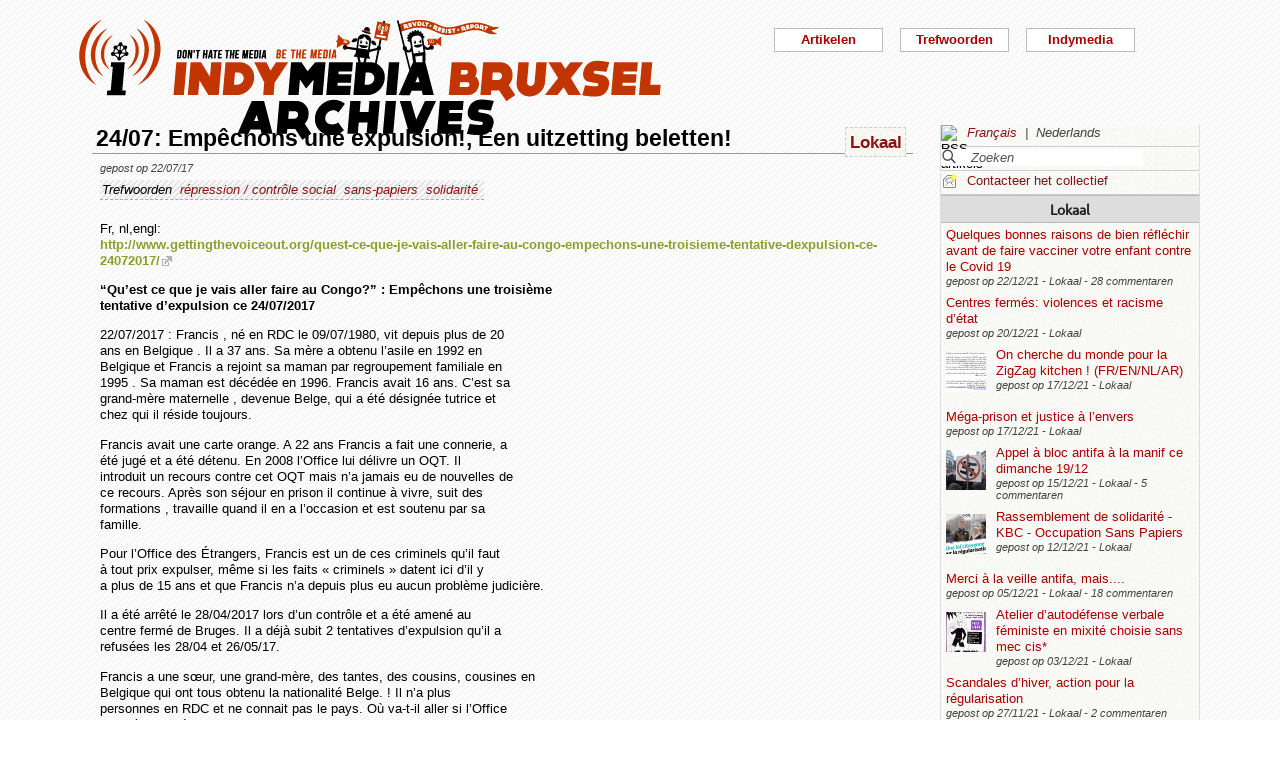

--- FILE ---
content_type: text/html; charset=utf-8
request_url: https://bxl.indymedia.org/24-07-Empechons-une-expulsion-Een-uitzetting-beletten?debut2=50&lang=nl
body_size: 13557
content:


	
	
	 
		<!DOCTYPE html>
<html lang="nl" dir="ltr">
<head>
	<title>bxl.indymedia.org - 24/07: Emp&#234;chons une expulsion!, Een uitzetting beletten!</title>
	
	<meta name="description" content="Fr, nl,engl: http://www.gettingthevoiceout.org/quest-ce-que-je-vais-aller-faire-au-congo-empechons-une-troisieme-tentative-dexpulsion-ce-24072017/ “Qu&#039;est ce que je vais aller faire au Congo?”&nbsp;(...)"/>
	<meta name="keywords" content="répression / contrôle social,sans-papiers,solidarité" />
	<link rel="canonical" href="https://bxl.indymedia.org/24-07-Empechons-une-expulsion-Een-uitzetting-beletten?debut2=50&amp;lang=nl" />

	<link rel="amphtml" href="https://mob.bxl.indymedia.org/24-07-Empechons-une-expulsion-Een-uitzetting-beletten?debut2=50&amp;lang=nl" />

<script type="application/ld+json">
{"@context":"https://schema.org",
"@type":"NewsMediaOrganization",
"name":"Indymedia Bruxsel","url":"https://bxl.indymedia.org",
"logo":"plugins/auto/indymedia/vbxl/css/img/indy_512.png"}</script>  

<script type="application/ld+json">
{
  "@context": "http://schema.org",
  "@type": "WebSite",
  "url": "https://bxl.indymedia.org/",
  "potentialAction": {
    "@type": "SearchAction",
    "target": "https://bxl.indymedia.org/?page=recherche&recherche={search_term_string}",
    "query-input": "required name=search_term_string"
  }
}
</script>	

 
    <meta name="robots" content="index, follow, noarchive">
    <meta name="robots" content="max-video-preview:3">
    <meta name="robots" content="max-image-preview:standard">
    <meta name="robots" content="max-snippet:-1">

        <meta http-equiv="Content-Type" content="text/html; charset=utf-8" />
	<meta name="generator" content="SPIP 3.2.5" />
    <link rel="shortcut icon" href="plugins/auto/indymedia/vbxl/css/img/favicon.ico" />
<link rel="manifest" href="spip.php?page=manifest.json" />
	
	<link rel="alternate" type="application/rss+xml" title="Nieuws overnemen van de hele site" href="spip.php?page=backend" />
	<link rel="alternate" type="application/rss+xml" title="Nieuws overnemen van de hele site" href="spip.php?page=backend&amp;integral=oui" />
	<link rel="alternate" type="application/rss+xml" title="syndiquer agenda" href="spip.php?page=backend-agenda" />
	<!--<link rel="alternate" type="application/rss+xml" title="syndiquer agenda" href="spip.php?page=backend-agenda&amp;integral=oui" /><link rel='stylesheet' href='fullcalendar/fullcalendar.css' />-->
	
	
	
	<link rel="alternate" type="application/rss+xml" title="syndiquer_cette_rubrique" href="spip.php?page=backend&amp;id_rubrique=2" />
	<link rel="alternate" type="application/rss+xml" title="syndiquer cette rubrique long" href="spip.php?page=backend&amp;integral=oui&amp;id_rubrique=2" />
	

	
	
<script type="text/javascript">/* <![CDATA[ */
var box_settings = {tt_img:true,sel_g:"#documents_portfolio a[type='image/jpeg'],#documents_portfolio a[type='image/png'],#documents_portfolio a[type='image/gif']",sel_c:".mediabox",trans:"elastic",speed:"200",ssSpeed:"2500",maxW:"90%",maxH:"90%",minW:"400px",minH:"",opa:"0.9",str_ssStart:"Diavoorstelling",str_ssStop:"Stoppen",str_cur:"{current}/{total}",str_prev:"Vorige",str_next:"Volgende",str_close:"Sluiten",splash_url:""};
var box_settings_splash_width = "600px";
var box_settings_splash_height = "90%";
var box_settings_iframe = true;
/* ]]> */</script>
<!-- insert_head_css --><link rel='stylesheet' href='local/cache-css/35aa5c68fcaa7d07b02e1a2407c1855a.css?1767439504' type='text/css' />


<script type='text/javascript' src='local/cache-js/f97d7be406495b2c29c98b32c4654fe8.js?1760082289'></script>














<!-- insert_head -->
	
	



<!-- CS vide -->


<!-- Debut CS -->
<script type="text/javascript"><!--
var cs_prive=window.location.pathname.match(/\/ecrire\/$/)!=null;
jQuery.fn.cs_todo=function(){return this.not('.cs_done').addClass('cs_done');};
if(window.jQuery) {
var cs_sel_jQuery='';
var cs_CookiePlugin="prive/javascript/jquery.cookie.js";
}
// --></script>

<!-- Fin CS -->

<script>htactif=0;document.createElement('picture'); var image_responsive_retina_hq = 0;</script><script>image_responsive_retina_hq = 1;</script>




		



	

	 
		
		
		

	

	

	

	

	 
		
	
	
	
	
<!-- Plugin Métas + -->
<!-- Dublin Core -->
<link rel="schema.DC" href="https://purl.org/dc/elements/1.1/" />
<link rel="schema.DCTERMS" href="https://purl.org/dc/terms/" />
<meta name="DC.Format" content="text/html" />
<meta name="DC.Type" content="Text" />
<meta name="DC.Language" content="fr" />
<meta name="DC.Title" lang="fr" content="24/07: Emp&#234;chons une expulsion!, Een uitzetting beletten! &#8211; bxl.indymedia.org" />
<meta name="DC.Description.Abstract" lang="fr" content="Fr, nl,engl: http://www.gettingthevoiceout.org/quest-ce-que-je-vais-aller-faire-au-congo-empechons-une-troisieme-tentative-dexpulsion-ce-24072017/ &#8220;Qu&#039;est ce que je vais aller faire au Congo?&#8221; :&#8230;" />
<meta name="DC.Date"  content="2026-01-04" />
<meta name="DC.Date.Modified"  content="2017-07-22" />
<meta name="DC.Identifier"  content="https://bxl.indymedia.org/24-07-Empechons-une-expulsion-Een-uitzetting-beletten" />
<meta name="DC.Publisher" content="bxl.indymedia.org" />
<meta name="DC.Source"  content="https://bxl.indymedia.org" />

<meta name="DC.Creator" content="bxl.indymedia.org" />


<meta name="DC.Subject" content="r&#233;pression / contr&#244;le social" />

<meta name="DC.Subject" content="sans-papiers" />

<meta name="DC.Subject" content="solidarit&#233;" />




<!-- Open Graph -->
 
<meta property="og:rich_attachment" content="true" />

<meta property="og:site_name" content="bxl.indymedia.org" />
<meta property="og:type" content="article" />
<meta property="og:title" content="24/07: Emp&#234;chons une expulsion!, Een uitzetting beletten! &#8211; bxl.indymedia.org" />
<meta property="og:locale" content="fr_FR" />
<meta property="og:url" content="https://bxl.indymedia.org/24-07-Empechons-une-expulsion-Een-uitzetting-beletten" />
<meta property="og:description" content="Fr, nl,engl: http://www.gettingthevoiceout.org/quest-ce-que-je-vais-aller-faire-au-congo-empechons-une-troisieme-tentative-dexpulsion-ce-24072017/ &#8220;Qu&#039;est ce que je vais aller faire au Congo?&#8221; :&#8230;" />

 

<meta property="og:image" content="https://bxl.indymedia.org/local/cache-vignettes/L361xH190/8da414076caab53b6856eba46de1c2-f2c48.png" />
<meta property="og:image:width" content="361" />
<meta property="og:image:height" content="189" />
<meta property="og:image:type" content="image/png" />



<meta property="article:published_time" content="2026-01-04" />
<meta property="article:modified_time" content="2017-07-22" />

<meta property="article:author" content="bxl.indymedia.org" />


<meta property="article:tag" content="r&#233;pression / contr&#244;le social" />

<meta property="article:tag" content="sans-papiers" />

<meta property="article:tag" content="solidarit&#233;" />







<!-- Twitter Card -->
<meta name="twitter:card" content="summary_large_image" />
<meta name="twitter:title" content="24/07: Emp&#234;chons une expulsion!, Een uitzetting beletten! &#8211; bxl.indymedia.org" />
<meta name="twitter:description" content="Fr, nl,engl: http://www.gettingthevoiceout.org/quest-ce-que-je-vais-aller-faire-au-congo-empechons-une-troisieme-tentative-dexpulsion-ce-24072017/ &#8220;Qu&#039;est ce que je vais aller faire au Congo?&#8221; :&#8230;" />
<meta name="twitter:dnt" content="on" />
<meta name="twitter:url" content="https://bxl.indymedia.org/24-07-Empechons-une-expulsion-Een-uitzetting-beletten" />

<meta name="twitter:image" content="https://bxl.indymedia.org/local/cache-vignettes/L361xH181/38396bce2e8c81353e9941764220b7-541e5.png?1694086369" />
</head><body>
<script type="text/javascript">
	/*$(function(){$('body').addClass('jsEnabled');});*/
</script>

<div id="page">

	 
	<div id="haut">
		<div id="bandeau">
<header role="banner">
	<a href="https://bxl.indymedia.org/spip.php?page=sommaire">
		<img class="spip_logo spip_logos" alt="" src="IMG/siteon0.png?1658385222" width="590" height="124" />
	</a>
</header>
</div><div class="col-xs-10 col-sm-8 col-md-6 col-lg-6 vcenter">
<div class="menuder-container">
<ul id="nav" class="menuder">
	<li class="menuderli">
	<ul>
	<li>
		<span class="sousTitre">Indymedia</span>
		<ul class="shaddy">
			<li><a  href="spip.php?page=sommaire&amp;cimobile=mobile">version mobile</a></li>
		<li><a href="spip.php?page=collectif">Contacteer het collectief</a></li>
		
		
			<li><a href="Regles-editoriales">Règles éditoriales</a></li>
		
			<li><a href="Presentation-du-collectif">Présentation du collectif</a></li>
		
			<li><a href="Informations-de-securite">Informations de sécurité</a></li>
		
			<li><a href="Photos-Videos-Audios">Photos/Vidéos/Audios</a></li>
		
			<li><a href="Flux-RSS-disponibles">Flux RSS disponibles</a></li>
		
			<li><a href="liste-imc-accessibles">liste imc accessibles</a></li>
		
			<li><a href="Indy-version-mobile">Indy version mobile</a></li>
		
		
		<li><a href="https://www.indymedia.org">Indymedia globaal</a></li>

		<li><a href="spip.php?page=login-public&amp;url=Agone-Voyage-au-pays-de-l-edition-deconcertante-23654%3Flang%3Dnl">Inloggen</a></li></ul>
	</li>
		 
	<li>	
		<span class="sousTitre">Trefwoorden</span>
		
		 
		<ul class="shaddy">	 
		
			<li class="mamy">
				<a>THEMATIQUE</a>
				<ul class="shaddy">				
				
					
					
					<li><a href="+-agriculture-+">agriculture</a></li>	
					
				
					
					
					<li><a href="+-alternatives-+">alternatives</a></li>	
					
				
					
					
					<li><a href="+-antifa-+">antifa</a></li>	
					
				
					
					
					<li><a href="+-antimilitarisme-+">antimilitarisme</a></li>	
					
				
					
					
					<li><a href="+-antiracisme-+">antiracisme</a></li>	
					
				
					
					
					<li><a href="+-art-+">art</a></li>	
					
				
					
					
					<li><a href="+-economie-+">économie</a></li>	
					
				
					
					
					<li><a href="+-feminisme-+">féminisme</a></li>	
					
				
					
					
					<li><a href="+-genre-sexualite-+">genre / sexualité</a></li>	
					
				
					
					
					<li><a href="+-histoire-archive-+">histoire / archive</a></li>	
					
				
					
					
					<li><a href="+-LGBTQI-+">LGBTQI+</a></li>	
					
				
					
					
					<li><a href="+-liberation-animale-+">libération animale</a></li>	
					
				
					
					
					<li><a href="+-logement-squats-urbanisme-+">logement / squats / urbanisme</a></li>	
					
				
					
					
					<li><a href="+-luttes-decoloniales-+">luttes décoloniales</a></li>	
					
				
					
					
					<li><a href="+-luttes-environnementales-+">luttes environnementales</a></li>	
					
				
					
					
					<li><a href="+-luttes-numeriques-internet-+">luttes numériques / internet</a></li>	
					
				
					
					
					<li><a href="+-luttes-sociales-+">luttes sociales</a></li>	
					
				
					
					
					<li><a href="+-medias-+">médias</a></li>	
					
				
					
					
					<li><a href="+-nucleaire-+">nucléaire</a></li>	
					
				
					
					
					<li><a href="+-Peuples-natifs-+">Peuples natifs</a></li>	
					
				
					
					
					<li><a href="+-repression-controle-social-+">répression / contrôle social</a></li>	
					
				
					
					
					<li><a href="+-sans-papiers-+">sans-papiers</a></li>	
					
				
					
					
					<li><a href="+-sante-medecine-+">santé / médecine</a></li>	
					
				
					
					
					<li><a href="+-solidarite-+">solidarité</a></li>	
					
				
					
					
					<li><a href="+-veiligheids-terrorisme-+">veiligheids / terrorisme</a></li>	
					
				
				
				</ul>
			</li>
		
			<li class="mamy">
				<a>GEOGRAPHIQUE</a>
				<ul class="shaddy">				
				
					
					
					<li><a href="+-Calais-+">Calais</a></li>	
					
				
					
					
					<li><a href="+-Grece-+">Grèce</a></li>	
					
				
					
					
					<li><a href="+-Liege-+">Liège</a></li>	
					
				
					
					
					<li><a href="+-Mexique-+">Mexique</a></li>	
					
				
					
					
					<li><a href="+-Namur-+">Namur</a></li>	
					
				
				
				</ul>
			</li>
		
			<li class="mamy">
				<a>EN PRATIQUE</a>
				<ul class="shaddy">				
				
					
					
					<li><a href="+-action-+">actie</a></li>	
					
				
					
					
					<li><a href="+-projection-debat-concert-+">projection / débat / concert</a></li>	
					
				
					
					
					<li><a href="+-reflexion-analyse-+">réflexion / analyse</a></li>	
					
				
				
				</ul>
			</li>
		
			<li class="mamy">
				<a>MOUVEMENT</a>
				<ul class="shaddy">				
				
					
					
					<li><a href="+-COP-21-+">COP 21</a></li>	
					
				
					
					
					<li><a href="+-D19-20-+">D19-20</a></li>	
					
				
					
					
					<li><a href="+-Indigne-Occupy-+">Indigné / Occupy</a></li>	
					
				
					
					
					<li><a href="+-No-Border-+">No Border</a></li>	
					
				
					
					
					<li><a href="+-ZAD-du-Keelbeek-+">ZAD du Keelbeek</a></li>	
					
				
				
				</ul>
			</li>
		
		</ul>
		
	</li>
		 
	<li>
		<span class="sousTitre">Artikelen</span>
		<ul class="shaddy">
		
		<li><a href="spip.php?page=recherche">Zoeken</a></li>
		<li><span class="sousTitre">Categoriën</span></li>
		<li><a href="spip.php?page=agenda">Agenda</a></li>
		
			<li><a href="-Local-">Lokaal</a></li>
		
			<li><a href="-International-">International</a></li>
		
			<li><a href="-Analyses-">Analysis</a></li>
		
		
		<li><a href="spip.php?page=liste-editos">Hoofdartikel</a></li>
		
		 
				<li><span class="sousTitre">Autres</span></li>
		
		 
			<li><a href="spip.php?page=attente">In de wachtrij</a></li>
		
		 
			<li><a href="spip.php?page=debat">In discussie</a></li>
		
		 
			<li><a href="spip.php?page=refus">Geweigerd</a></li>
		
		</ul>	 
	</li>
	</ul> 
	</li>
</ul>
</div>
</div></div>
			
	
	<div id="milieu"><div id="colonneDroite">


	<a name="haut"></a>
	<div class="liens">
	<img src="prive/images/langues-24.gif" alt="RSS artikels" width="16" height="16" class="format_png" />
	<div class="formulaire_menu_lang" id="formulaire_menu_lang">
	<form method="post" action="https://bxl.indymedia.org/spip.php?action=converser&amp;redirect=24-07-Empechons-une-expulsion-Een-uitzetting-beletten%3Fdebut2%3D50" id="form_lang">
	<div>
	<input name="action" value="converser" type="hidden"
/><input name="redirect" value="24-07-Empechons-une-expulsion-Een-uitzetting-beletten?debut2=50" type="hidden"
/>
		
			<div class="lang  ytalic">
		
			 
				<a name="var_lang"  onclick="$('#form_lang').submit()"  href="https://bxl.indymedia.org/spip.php?action=converser&amp;redirect=24-07-Empechons-une-expulsion-Een-uitzetting-beletten%3Fdebut2%3D50&amp;var_lang=fr" >Fran&#231;ais</a>
			
			
			 &nbsp;|&nbsp;
		
			
			 
				Nederlands
			
			
		
			</div>
		
	</div>
	</form>
</div>
</div>



<div class="liens">
	<div class="formulaire_spip formulaire_recherche" id="formulaire_recherche">
<form action="spip.php?page=recherche" method="get">
	<div class="recherche_spim">
	<input name="page" value="recherche" type="hidden"
/>
	<input type="hidden" name="lang" value="nl" />
	<input type="text" class="forml" name="recherche" id="recherche" value="Zoeken" onfocus="this.value='';" />
	</div>
</form>
</div>
</div>





<div class="liens">
	<img src="plugins/auto/indymedia/vbxl/images/newsletter_mini.png" alt="Contacteer het collectief"/>
	<a href="spip.php?page=collectif">Contacteer het collectief</a>
</div>	<div class='ajaxbloc' data-ajax-env='d4uY52w4YDZYJGrYa/7bGv9IsfRMEfHkZCZoQldJR1o8NoDAeFOcXu990S7gSqyPDg4WjguvzZZBJrSqAYRZQ87VsAEOcKpZEgdS8ZdIoR8cETMKg904ykTGJz/uvB0=' data-origin="24-07-Empechons-une-expulsion-Een-uitzetting-beletten?debut2=50&amp;lang=nl">
	
	
	<div class='ajaxbloc' data-ajax-env='782Y5yo4fPYWvcfgpCmE1KF3cbcmZ8m/gSJkUWTSymJ7Oi1+tmkp63ueVUv7vmR/oRGYnPM2ORTV83t1gF4Z/nurF5LytW/ZaPqOI91FHtiZ/5BmkCwJc4GStiYtiwwC6WtYi+feZelWriE+qv71BhDk/Hu2MQzTixyMkMwktYRJz7OeSvxjigFtxPo/CcjQx3E3UO3r0o2/dx8=' data-origin="24-07-Empechons-une-expulsion-Een-uitzetting-beletten?debut2=50&amp;lang=nl">
	<div class="info">
		<a name='pagination2' id='pagination2'></a>		
		<a name="Lokaal"></a>
		<div class="titreRubrique">
		<a href="spip.php?page=liste&amp;id_rubrique=2">
			Lokaal
		</a>
		</div>
		
			<article>
				
		<div class="caseArticle">
		<header>		
			<!--<span class="titreArticle">--><h4><a href="Quelques-bonnes-raisons-de-bien-reflechir-avant-de-faire-vacciner-votre-enfant-contre-le-Covid-19"  title="Le principe de vaccination non obligatoire des enfants entre 5 et 11 ans vient d&#039;être adopté en Belgique, et les doses « pédiatriques » sont maintenant disponibles pour administration sur base volontaire, notamment à Bruxelles. Nous listons ici&nbsp;(...)">
				 
				
				Quelques bonnes raisons de bien réfléchir avant de faire vacciner votre enfant contre le Covid 19</a></h4><!--</span>-->
		</header>
		<footer>			
			<span class="dateArticle">
				gepost op  <time  datetime="2021-12-22T14:16:05Z">22/12/21</time>&nbsp;-&nbsp;Lokaal&nbsp;-&nbsp;28 commentaren</span>
		</footer>
		</div>
		</article>		
			<article>
				
		<div class="caseArticle">
		<header>		
			<!--<span class="titreArticle">--><h4><a href="Centres-fermes-violences-et-racisme-d-etat"  title="Dimanche 19/12, une quinzaine de militant.es étaient présent.es devant les centres fermés 127 bis et Caricole. Plusieurs échanges ont eu lieu avec les détenu.es. Les militant.es présent.es sur place insistent sur l&#039;importance des soutiens en face&nbsp;(...)">
				 
				
				Centres fermés: violences et racisme d’état</a></h4><!--</span>-->
		</header>
		<footer>			
			<span class="dateArticle">
				gepost op  <time  datetime="2021-12-20T13:20:57Z">20/12/21</time>&nbsp;-&nbsp;Lokaal</span>
		</footer>
		</div>
		</article>		
			<article>
				
		<div class="caseArticle">
		<header>		
			<!--<span class="titreArticle">--><h4><a href="On-cherche-du-monde-pour-la-ZigZag-kitchen-FR-EN-NL-AR-30295"  title="R - EN – NL - ARABIC //FR// Bonjour à tou.te.s, Nous sommes Zig Zag, une cuisine mobile qui sert une centaine de repas deux fois par semaine au Parc Maximilien. Nous soutenons les principes d&#039;autonomie et d&#039;horizontalité dans notre&nbsp;(...)">
				 
				<span class="vignette-fil"><img src='local/cache-gd2/b1/94384915e8fb6c534584cb8730d100.png?1694103728' width='40' height='40' alt='' /></span>
				On cherche du monde pour la ZigZag kitchen ! (FR/EN/NL/AR)</a></h4><!--</span>-->
		</header>
		<footer>			
			<span class="dateArticle">
				gepost op  <time  datetime="2021-12-17T19:27:45Z">17/12/21</time>&nbsp;-&nbsp;Lokaal</span>
		</footer>
		</div>
		</article>		
			<article>
				
		<div class="caseArticle">
		<header>		
			<!--<span class="titreArticle">--><h4><a href="Mega-prison-et-justice-a-l-envers"  title="Méga-prison et justice à l&#039;envers Par Luk Vervaet, Co-signé par Laurent Moulin, Ana Navarro, Jean-Baptiste Godinot, Elisabeth Grimmer, Rnesto Moreno, Stéphanie Guilmain, Camille Seilles C&#039;est une affaire qui dure depuis six ans. Le 20 mai&nbsp;(...)">
				 
				
				Méga-prison et justice à l’envers</a></h4><!--</span>-->
		</header>
		<footer>			
			<span class="dateArticle">
				gepost op  <time  datetime="2021-12-17T18:55:36Z">17/12/21</time>&nbsp;-&nbsp;Lokaal</span>
		</footer>
		</div>
		</article>		
			<article>
				
		<div class="caseArticle">
		<header>		
			<!--<span class="titreArticle">--><h4><a href="Appel-a-bloc-antifa-a-la-manif-ce-dimanche-19-12"  title="Hello, Certain.e.s boycottent les manifs contre le CST parce qu&#039;il y a des fachos. Avec d&#039;autres, au contraire on pense qu&#039;il faut investir ces manifs massivement, et afficher de façon qui ne laisse aucun doute notre antifascisme.&nbsp;(...)">
				 
				<span class="vignette-fil"><img src='local/cache-gd2/d7/2c9d7164d6ce9a3dae1e44b014dc05.jpg?1694140927' width='40' height='40' alt='' /></span>
				Appel à bloc antifa à la manif ce dimanche 19/12</a></h4><!--</span>-->
		</header>
		<footer>			
			<span class="dateArticle">
				gepost op  <time  datetime="2021-12-15T16:05:35Z">15/12/21</time>&nbsp;-&nbsp;Lokaal&nbsp;-&nbsp;5 commentaren</span>
		</footer>
		</div>
		</article>		
			<article>
				
		<div class="caseArticle">
		<header>		
			<!--<span class="titreArticle">--><h4><a href="Rassemblement-de-solidarite-KBC-Occupation-Sans-Papiers"  title="SOS - Soutien aux occupant.e.s du &#034;Collectif Zone Neutre&#034; EXPULSION IMMINENTE de l&#039;Occupation de la KBCNous appelons ceux.celles qui peuvent à venir en masse pour soutenir nos camarades sans-papiers. Ce midi - Lundi 13 à 14h à&nbsp;(...)">
				 
				<span class="vignette-fil"><img src='local/cache-gd2/aa/467ef76dc3ebe4e72a4ac353305237.png?1694141084' width='40' height='40' alt='' /></span>
				Rassemblement de solidarité - KBC - Occupation Sans Papiers</a></h4><!--</span>-->
		</header>
		<footer>			
			<span class="dateArticle">
				gepost op  <time  datetime="2021-12-12T22:34:03Z">12/12/21</time>&nbsp;-&nbsp;Lokaal</span>
		</footer>
		</div>
		</article>		
			<article>
				
		<div class="caseArticle">
		<header>		
			<!--<span class="titreArticle">--><h4><a href="Merci-a-la-veille-antifa-mais"  title="Je suis dans le train, en route vers la (deuxième) manifestation contre le Covid Safe Tiket (CST) quand je lis sur indymedia l&#039;article « Extrêmes droites impliquées dans les mobilisations « Covid » en Belgique » posté le 04/12/21 par Front&nbsp;(...)">
				 
				
				Merci à la veille antifa, mais....</a></h4><!--</span>-->
		</header>
		<footer>			
			<span class="dateArticle">
				gepost op  <time  datetime="2021-12-05T21:02:48Z">05/12/21</time>&nbsp;-&nbsp;Lokaal&nbsp;-&nbsp;18 commentaren</span>
		</footer>
		</div>
		</article>		
			<article>
				
		<div class="caseArticle">
		<header>		
			<!--<span class="titreArticle">--><h4><a href="Atelier-d-autodefense-verbale-feministe-en-mixite-choisie-sans-mec-cis-30214"  title="Atelier d&#039;autodéfense verbale féministe en mixité choisie sans mec cis* L&#039;autodéfense féministe permet de prévenir et de riposter face aux violences quelles qu&#039;elles soient. Elle permet de développer des ressources qui nous sont propres, de&nbsp;(...)">
				 
				<span class="vignette-fil"><img src='local/cache-gd2/f7/ceb1f95e89389a13136e696fee4d14.jpg?1694103728' width='40' height='40' alt='' /></span>
				Atelier d’autodéfense verbale féministe en mixité choisie sans mec cis*</a></h4><!--</span>-->
		</header>
		<footer>			
			<span class="dateArticle">
				gepost op  <time  datetime="2021-12-03T11:05:43Z">03/12/21</time>&nbsp;-&nbsp;Lokaal</span>
		</footer>
		</div>
		</article>		
			<article>
				
		<div class="caseArticle">
		<header>		
			<!--<span class="titreArticle">--><h4><a href="Scandales-d-hiver-action-pour-la-regularisation"  title="ACTION POUR LA RÉGULARISATION - « On va vous raconter puisque personne n&#039;a voulu le faire » SCANDALES D&#039;HIVER 18h15 En plein milieu de la grande place, on regarde. Les touristes et les bracelets rouge que les personnes ont autour du poignet&nbsp;(...)">
				 
				
				Scandales d’hiver, action pour la régularisation</a></h4><!--</span>-->
		</header>
		<footer>			
			<span class="dateArticle">
				gepost op  <time  datetime="2021-11-27T15:22:02Z">27/11/21</time>&nbsp;-&nbsp;Lokaal&nbsp;-&nbsp;2 commentaren</span>
		</footer>
		</div>
		</article>		
			<article>
				
		<div class="caseArticle">
		<header>		
			<!--<span class="titreArticle">--><h4><a href="Modeles-de-lacrymos-tires-par-les-flics-belges"  title="Ce dimanche, voici des bombes lacrymos tirées sur les manifestant.e.s opposant.e.s au Covid Slave Ticket par la police à Bruxelles. Pour info, il y avait 35 000 personnes selon les flics, et 100 000 selon les organisateur.ices. Sur l&#039;une&nbsp;(...)">
				 
				<span class="vignette-fil"><img src='local/cache-gd2/eb/23bc43088677ba54f8091787181dad.jpg?1694141084' width='40' height='40' alt='' /></span>
				Modèles de lacrymos tirés par les flics belges</a></h4><!--</span>-->
		</header>
		<footer>			
			<span class="dateArticle">
				gepost op  <time  datetime="2021-11-24T17:48:48Z">24/11/21</time>&nbsp;-&nbsp;Lokaal</span>
		</footer>
		</div>
		</article>		

		<div class="caseArticle" title="Laatst opgestuurde artikels">
			<p class="pagination"><span
	class="pages"><a href='24-07-Empechons-une-expulsion-Een-uitzetting-beletten?lang=nl#pagination2' class='lien_pagination' rel='nofollow'>1</a><span
		class='sep'> | </span
		><a href='24-07-Empechons-une-expulsion-Een-uitzetting-beletten?debut2=10&amp;lang=nl#pagination2' class='lien_pagination' rel='nofollow'>2</a><span
		class='sep'> | </span
		><a href='24-07-Empechons-une-expulsion-Een-uitzetting-beletten?debut2=20&amp;lang=nl#pagination2' class='lien_pagination' rel='nofollow'>3</a><span
		class='sep'> | </span
		><a href='24-07-Empechons-une-expulsion-Een-uitzetting-beletten?debut2=30&amp;lang=nl#pagination2' class='lien_pagination' rel='nofollow'>4</a><span
		class='sep'> | </span
		><a href='24-07-Empechons-une-expulsion-Een-uitzetting-beletten?debut2=40&amp;lang=nl#pagination2' class='lien_pagination' rel='nofollow'>5</a><span
		class='sep'> | </span
		><strong class='on'>6</strong><span
		class='sep'> | </span
		><a href='24-07-Empechons-une-expulsion-Een-uitzetting-beletten?debut2=60&amp;lang=nl#pagination2' class='lien_pagination' rel='nofollow'>7</a><span
		class='sep'> | </span
		><a href='24-07-Empechons-une-expulsion-Een-uitzetting-beletten?debut2=70&amp;lang=nl#pagination2' class='lien_pagination' rel='nofollow'>8</a><span
		class='sep'> | </span
		><a href='24-07-Empechons-une-expulsion-Een-uitzetting-beletten?debut2=80&amp;lang=nl#pagination2' class='lien_pagination' rel='nofollow'>9</a><span
		class='sep'> | </span
		><a href='24-07-Empechons-une-expulsion-Een-uitzetting-beletten?debut2=90&amp;lang=nl#pagination2' class='lien_pagination' rel='nofollow'>10</a></span></p>
		</div>
		<div class="piedInfo">
			<strong title="Zie alle artikels"><a href="spip.php?page=liste&amp;id_rubrique=2">Lokaal</a></strong><br />
			<a href="#haut"> Revenir en haut</a>
		</div>	</div>

	
	<div class="info">
		<a name='pagination12' id='pagination12'></a>		
		<a name="International"></a>
		<div class="titreRubrique">
		<a href="spip.php?page=liste&amp;id_rubrique=12">
			International
		</a>
		</div>
		
			<article>
				
		<div class="caseArticle">
		<header>		
			<!--<span class="titreArticle">--><h4><a href="Ouverture-d-un-nouveau-squat-a-la-frontiere-franco-italienne-appel-a-soutien"  title="Presqu&#039;un an après la dernière expulsion de la Casa Cantoniera de Clavière, nous sommes resté.exs ici, dans cette vallée, sur cette frontière sanglante et raciste, près des personnes qui, chaque jour, la défient et la surmontent, bien qu&#039;elles&nbsp;(...)">
				 
				<span class="vignette-fil"><img src='local/cache-gd2/d6/66b6b334ef32ff553b92c473c282a5.jpg?1694086173' width='40' height='40' alt='' /></span>
				Ouverture d’un nouveau squat à la frontière franco-italienne, appel à soutien !</a></h4><!--</span>-->
		</header>
		<footer>			
			<span class="dateArticle">
				gepost op  <time  datetime="2022-06-21T21:55:19Z">21/06/22</time>&nbsp;-&nbsp;International</span>
		</footer>
		</div>
		</article>		
			<article>
				
		<div class="caseArticle">
		<header>		
			<!--<span class="titreArticle">--><h4><a href="Crime-colonial-une-journaliste-abattue-par-l-armee-israelienne"  title="La journaliste Shireen Abu Akleh, est une journaliste de nationalité Palestinienne et Américaine. Reporter, elle couvrait depuis 20 ans le conflit en Palestine, sur le terrain, au cœur des événement. Elle rapportait les exactions, les tirs, les&nbsp;(...)">
				 
				<span class="vignette-fil"><img src='local/cache-gd2/d4/181d0eab1b02b83c84cb408fb6ca06.jpg?1694095847' width='40' height='40' alt='' /></span>
				Crime colonial, une journaliste abattue par l’armée israélienne</a></h4><!--</span>-->
		</header>
		<footer>			
			<span class="dateArticle">
				gepost op  <time  datetime="2022-05-14T06:52:22Z">14/05/22</time>&nbsp;-&nbsp;International</span>
		</footer>
		</div>
		</article>		
			<article>
				
		<div class="caseArticle">
		<header>		
			<!--<span class="titreArticle">--><h4><a href="Mediapart-chien-de-garde-de-la-DGSI"  title="Mediapart, chien de garde de la DGSI Alors que ses camarades et avocat.es tentent de visibiliser depuis des semaines la situation de Libre Flot, en grève de la faim après 15 mois passé à l&#039;isolement pour une affaire pour laquelle il n&#039;a pas&nbsp;(...)">
				 
				
				Mediapart, chien de garde de la DGSI</a></h4><!--</span>-->
		</header>
		<footer>			
			<span class="dateArticle">
				gepost op  <time  datetime="2022-04-01T20:12:43Z">01/04/22</time>&nbsp;-&nbsp;International</span>
		</footer>
		</div>
		</article>		
			<article>
				
		<div class="caseArticle">
		<header>		
			<!--<span class="titreArticle">--><h4><a href="TOUT-COMPRENDRE-AU-SCANDALE-MCKINSEY-EN-6-POINTS"  title="Depuis quelques mois, un scandale gonfle et se précise. L&#039;Etat français aurait, via le gouvernement d&#039;Emmanuel Macron, payé au moins 1 milliard d&#039;euros par an à des cabinets de conseils pour concevoir sa politique, en doublon de&nbsp;(...)">
				 
				
				Tout comprendre au scandale MCKINSEY en 6 points</a></h4><!--</span>-->
		</header>
		<footer>			
			<span class="dateArticle">
				gepost op  <time  datetime="2022-04-01T19:56:11Z">01/04/22</time>&nbsp;-&nbsp;International</span>
		</footer>
		</div>
		</article>		
			<article>
				
		<div class="caseArticle">
		<header>		
			<!--<span class="titreArticle">--><h4><a href="Resolutions-de-la-conference-multipartite-organisee-par-le-JKLF-Zone-Europe"  title="Résolutions de la conférence multipartite organisée par le JKLF Zone Europe. Une conférence multipartite intitulée &#034;Les implications des amendements constitutionnels proposés par le gouvernement pakistanais pour annexer le Gilgit Baltistan, sur&nbsp;(...)">
				 
				<span class="vignette-fil"><img src='local/cache-gd2/e8/702db9845978f1eb77643c06689e5d.jpg?1694086173' width='40' height='40' alt='' /></span>
				Résolutions de la conférence multipartite organisée par le JKLF Zone Europe.</a></h4><!--</span>-->
		</header>
		<footer>			
			<span class="dateArticle">
				gepost op  <time  datetime="2022-03-07T16:53:21Z">07/03/22</time>&nbsp;-&nbsp;International</span>
		</footer>
		</div>
		</article>		
			<article>
				
		<div class="caseArticle">
		<header>		
			<!--<span class="titreArticle">--><h4><a href="Solidarite-avec-les-associations-dissoutes-ou-menacees-de-dissolution"  title="Sans aucun respect pour la liberté d&#039;expression, la liberté politique, ou la liberté d&#039;association, l&#039;État français sous l&#039;autorité d&#039;Emmanuel Macron s&#039;enfonce dans une logique dangereuse de dissolutions d&#039;associations qui&nbsp;(...)">
				 
				
				Solidarité avec les associations dissoutes ou menacées de dissolution !</a></h4><!--</span>-->
		</header>
		<footer>			
			<span class="dateArticle">
				gepost op  <time  datetime="2022-03-02T10:49:53Z">02/03/22</time>&nbsp;-&nbsp;International</span>
		</footer>
		</div>
		</article>		
			<article>
				
		<div class="caseArticle">
		<header>		
			<!--<span class="titreArticle">--><h4><a href="Halte-aux-menaces-de-dissolution-contre-le-mouvement-de-solidarite"  title="Gérald Darmanin vient de communiquer sur Twitter : « A la demande du Président de la République, je vais demander la dissolution du collectif « Palestine Vaincra », et du « Comité Action Palestine », pour appel à la haine, à la violence et à la&nbsp;(...)">
				 
				
				Halte aux menaces de dissolution contre le mouvement de solidarité !</a></h4><!--</span>-->
		</header>
		<footer>			
			<span class="dateArticle">
				gepost op  <time  datetime="2022-03-01T09:34:33Z">01/03/22</time>&nbsp;-&nbsp;International</span>
		</footer>
		</div>
		</article>		
			<article>
				
		<div class="caseArticle">
		<header>		
			<!--<span class="titreArticle">--><h4><a href="Menace-d-expulsion-a-Baluet-Ariege"  title="Lundi 21 février entre 40 et 50 personnes sont venues sur le lieu collectif Baluet, en Ariège, pour exiger l&#039;expulsion de 4 des 6 habitant.e.s actuel.le.s du hameau. Elles ont menacé de revenir le 1er mars pour s&#039;assurer par la force du&nbsp;(...)">
				 
				
				Menace d’expulsion à Baluet (Ariège)</a></h4><!--</span>-->
		</header>
		<footer>			
			<span class="dateArticle">
				gepost op  <time  datetime="2022-02-27T16:08:11Z">27/02/22</time>&nbsp;-&nbsp;International</span>
		</footer>
		</div>
		</article>		
			<article>
				
		<div class="caseArticle">
		<header>		
			<!--<span class="titreArticle">--><h4><a href="Gaza-une-generation-en-bequilles"  title="Le 30 mars 2018, Jour de la Terre qui commémore la grève de 1976 et son bilan tragique, un certain nombre d&#039;activistes de Gaza ont organisé une grande manifestation destinée à réclamer le droit au retour des réfugiés palestiniens. 30 000 personnes&nbsp;(...)">
				 
				<span class="vignette-fil"><img src='local/cache-gd2/73/edd55daa0ca06425b492fcbd185520.jpg?1694086173' width='40' height='40' alt='' /></span>
				« Gaza, une génération en béquilles »</a></h4><!--</span>-->
		</header>
		<footer>			
			<span class="dateArticle">
				gepost op  <time  datetime="2022-02-21T13:41:05Z">21/02/22</time>&nbsp;-&nbsp;International</span>
		</footer>
		</div>
		</article>		
			<article>
				
		<div class="caseArticle">
		<header>		
			<!--<span class="titreArticle">--><h4><a href="Soutenez-la-Communaute-Squatte-de-Prosfygika-A-Athenes"  title="Le quartier de Prosfygika a été construit en 1933 afin de loger les réfugié.es d&#039;Asie mineure. En raison de ces conditions, un quartier ouvrier vivant avec des caractéristiques communautaires est apparu. Les partisan.es antifascistes de 1944 ont&nbsp;(...)">
				 
				<span class="vignette-fil"><img src='local/cache-gd2/be/35d64c98ab7a8ffbfabc6d6dc7309f.jpg?1694095847' width='40' height='40' alt='' /></span>
				Soutenez la Communauté Squatté de Prosfygika À Athènes</a></h4><!--</span>-->
		</header>
		<footer>			
			<span class="dateArticle">
				gepost op  <time  datetime="2022-02-18T15:05:57Z">18/02/22</time>&nbsp;-&nbsp;International</span>
		</footer>
		</div>
		</article>		

		<div class="caseArticle" title="Laatst opgestuurde artikels">
			<p class="pagination"><span
	class="pages"><strong class='on'>1</strong><span
		class='sep'> | </span
		><a href='24-07-Empechons-une-expulsion-Een-uitzetting-beletten?debut2=50&amp;lang=nl&amp;debut12=10#pagination12' class='lien_pagination' rel='nofollow'>2</a><span
		class='sep'> | </span
		><a href='24-07-Empechons-une-expulsion-Een-uitzetting-beletten?debut2=50&amp;lang=nl&amp;debut12=20#pagination12' class='lien_pagination' rel='nofollow'>3</a><span
		class='sep'> | </span
		><a href='24-07-Empechons-une-expulsion-Een-uitzetting-beletten?debut2=50&amp;lang=nl&amp;debut12=30#pagination12' class='lien_pagination' rel='nofollow'>4</a><span
		class='sep'> | </span
		><a href='24-07-Empechons-une-expulsion-Een-uitzetting-beletten?debut2=50&amp;lang=nl&amp;debut12=40#pagination12' class='lien_pagination' rel='nofollow'>5</a><span
		class='sep'> | </span
		><a href='24-07-Empechons-une-expulsion-Een-uitzetting-beletten?debut2=50&amp;lang=nl&amp;debut12=50#pagination12' class='lien_pagination' rel='nofollow'>6</a><span
		class='sep'> | </span
		><a href='24-07-Empechons-une-expulsion-Een-uitzetting-beletten?debut2=50&amp;lang=nl&amp;debut12=60#pagination12' class='lien_pagination' rel='nofollow'>7</a><span
		class='sep'> | </span
		><a href='24-07-Empechons-une-expulsion-Een-uitzetting-beletten?debut2=50&amp;lang=nl&amp;debut12=70#pagination12' class='lien_pagination' rel='nofollow'>8</a><span
		class='sep'> | </span
		><a href='24-07-Empechons-une-expulsion-Een-uitzetting-beletten?debut2=50&amp;lang=nl&amp;debut12=80#pagination12' class='lien_pagination' rel='nofollow'>9</a><span
		class='sep'> | </span
		><a href='24-07-Empechons-une-expulsion-Een-uitzetting-beletten?debut2=50&amp;lang=nl&amp;debut12=90#pagination12' class='lien_pagination' rel='nofollow'>10</a></span></p>
		</div>
		<div class="piedInfo">
			<strong title="Zie alle artikels"><a href="spip.php?page=liste&amp;id_rubrique=12">International</a></strong><br />
			<a href="#haut"> Revenir en haut</a>
		</div>	</div>

	
</div><!--ajaxbloc-->
	

</div><!--ajaxbloc-->			
</div>
<div id="colonneCentre">

	
	
	 
		
	
	
<!--
	<div class="navigation">
		<a href="spip.php?page=sommaire">Accueil</a> > Een artikel lezen
	</div>
-->
	
			<div class="">
	<article vocab="http://schema.org/" > 
<div class="page-article">
	<header> 
	<div class="titre-article">
		
			<div class="meta_droite"><a href="spip.php?page=liste&amp;id_rubrique=2" title="Categorie">Lokaal</a></div>
		
		
		 
			<div class="titre">	
				<h2 property="schema:name">24/07: Empêchons une expulsion!, Een uitzetting beletten!</h2>
			</div>			
		
	</div>
	</header>
	<div class="contenu-article">
	<div class="meta_info">
	<span class="info_extra ytalic">
		gepost op 22/07/17 
		
	</span>
	
	
	
	
	<span class="info_meta">
		Trefwoorden&nbsp;
		
			<a  href="+-repression-controle-social-+">répression / contrôle social</a>&nbsp;
		
			<a  href="+-sans-papiers-+">sans-papiers</a>&nbsp;
		
			<a  href="+-solidarite-+">solidarité</a>&nbsp;
		
	</span>
	
	
</div>		
	 
		<div property="description" class=" texte ">
	<p>Fr, nl,engl:<br class='autobr' />
<a href="http://www.gettingthevoiceout.org/quest-ce-que-je-vais-aller-faire-au-congo-empechons-une-troisieme-tentative-dexpulsion-ce-24072017/" class='spip_url spip_out auto' rel='nofollow external'>http://www.gettingthevoiceout.org/quest-ce-que-je-vais-aller-faire-au-congo-empechons-une-troisieme-tentative-dexpulsion-ce-24072017/</a></p>
<p><strong>“Qu’est ce que je vais aller faire au Congo?” : Empêchons une troisième<br class='autobr' />
tentative d’expulsion ce 24/07/2017</strong></p>
<p>22/07/2017 : Francis , né en RDC le 09/07/1980, vit depuis plus de 20<br class='autobr' />
ans en Belgique . Il a 37 ans. Sa mère a obtenu l’asile en 1992 en<br class='autobr' />
Belgique et Francis a rejoint sa maman par regroupement familiale en<br class='autobr' />
1995 . Sa maman est décédée en 1996. Francis avait 16 ans. C’est sa<br class='autobr' />
grand-mère maternelle , devenue Belge, qui a été désignée tutrice et<br class='autobr' />
chez qui il réside toujours.</p>
<p>Francis avait une carte orange. A 22 ans Francis a fait une connerie, a<br class='autobr' />
été jugé  et a été détenu. En 2008 l’Office lui  délivre un OQT. Il<br class='autobr' />
introduit un recours contre cet OQT mais n’a jamais eu de nouvelles de<br class='autobr' />
ce recours. Après son séjour en prison il continue à vivre, suit des<br class='autobr' />
formations , travaille quand il en a l’occasion et est soutenu par sa<br class='autobr' />
famille.</p>
<p>Pour l’Office des Étrangers, Francis est un de ces criminels qu’il faut<br class='autobr' />
à tout prix expulser, même si les faits « criminels » datent ici d’il y<br class='autobr' />
a plus de 15 ans et que Francis n’a depuis plus eu aucun problème judicière.</p>
<p>Il a été arrêté le 28/04/2017 lors d’un contrôle et a été amené au<br class='autobr' />
centre fermé de Bruges. Il a déjà subit 2 tentatives d’expulsion qu’il a<br class='autobr' />
refusées les 28/04 et 26/05/17.</p>
<p>Francis a une sœur, une grand-mère, des tantes, des cousins, cousines en<br class='autobr' />
Belgique qui ont tous obtenu la nationalité Belge. ! Il n’a plus<br class='autobr' />
personnes en RDC et ne connait pas le pays. Où va-t-il aller si l’Office<br class='autobr' />
le « dépose » à Kinshasa ?</p>
<p>Francis ne veut pas quitter sa famille . « Que vais-je faire là-bas, mon<br class='autobr' />
pays c’est ici, toute ma famille vit ici. Je ne connait personnes en RDC. »</p>
<p>Francis nous demande de l’aide pour empêcher cette troisième tentative<br class='autobr' />
d’expulsion avec escorte.</p>
<p>Ce 24/07/2017 il sera mis avec son escorte sur le vol Air Maroc vers<br class='autobr' />
Casablanca, Royal Air Maroc AT833 à 17 h 40 pour ensuite prendre un vol<br class='autobr' />
vers Kinshasa.</p>
<p><strong>Rendez vous à l’aéroport à 15h40 pour expliquer la situation de Francis<br class='autobr' />
aux passagers et les informer qu’ils peuvent refuser cette expulsion sur<br class='autobr' />
leur vol.</strong></p>
<p><strong>Et/ou campagne fax, mail/tel à la compagnie RAM</strong></p>
<p>callcenter@royalairmaroc.com</p>
<p>Ressources humaines RAM:  emploi-cadre@royalairmaroc.com  tel 02 219 30 30</p>
<p>Royal Air Maroc TEL : 027215050 FAX :027256292 infobru@royalairmaroc.com</p>
<p>Facebook: <a href="https://www.facebook.com/RoyalAirMaroc?fref=ts" class='spip_url spip_out auto' rel='nofollow external'>https://www.facebook.com/RoyalAirMaroc?fref=ts</a></p>
<p>Twittre <a href="https://twitter.com/RAM_Maroc" class='spip_url spip_out auto' rel='nofollow external'>https://twitter.com/RAM_Maroc</a></p>
<p><strong>Et aux responsables de ces politiques d’exclusions.</strong></p>
<p>F.Roosemont<br class='autobr' />
Directeur de l’Office des Etrangers<br class='autobr' />
Bur_Presse@dofi.fgov.be T02 793 80 31 (NL – EN) – 02 79380 30 (FR), Fax<br class='autobr' />
02 274 66 40</p>
<p>Charles Michel<br class='autobr' />
Premier Ministre<br class='autobr' />
Tél: 02 501 02 11 Fax: 02512 69 52 e-mail:charles.michel@premier.fed.be</p>
<p>Jan Jambon<br class='autobr' />
Vice Premier Ministre et Ministre del’Intérieur<br class='autobr' />
tél: 02 504 85 13 Fax:02 504 85 00 email:kabinet.jambon@ibz.fgov.be</p>
<p>Theo Francken<br class='autobr' />
Secrétaire d’Etat à l’Asile etla Migration<br class='autobr' />
Tél: 02 206 14 21– theo.francken@n-va.be kab.francken@ibz.fgov.be</p>
<p>Didier Reynders<br class='autobr' />
Téléphone : 02 501 85 91 E-mailcontact.reynders@diplobel.fed.be</p>
	<br class="spacer" />
	
</div>
 
	<footer>
	<div class="pied">
		<div class="aligne_droite">
		<span class="info_extra">
			gepost op <time  datetime="2017-07-22T07:57:17Z" >22 juli 2017</time>
			
		</span>

			 
				<a href="spip.php?page=alerter&amp;id_article=14876"
					 title="Waarschuw het moderatiecollectief over de publicatie van dit artikel.">
					<img src="plugins/auto/indymedia/vbxl/images/alerter.png" title="Waarschuw het moderatiecollectief over de publicatie van dit artikel." alt="Waarschuw het moderatiecollectief over de publicatie van dit artikel." />
				</a>
			

			 
				<a href="spip.php?page=imprimer&amp;id_article=14876" title="Artikel afdrukken">
					<img src="plugins/auto/indymedia/vbxl/images/imprimer.png" title="Artikel afdrukken" alt="Artikel afdrukken" />
				</a>
			

			
			 
							
		</div>
	</div>
	</footer>






 
	
 
	 
		 
			
			 
				<div class="commentaire">


<div class="sous-titre">Commentaren</div>


<ul class="forum">

	

	<li class="forum-fil">

		<div class="forum-message">
			<div class="forum-chapo">
				<div class=""><strong><a  class="titre" href="#forum12061" name="forum12061" id="forum12061">24/07: Expulsion empêcher par passagersmpêchons une expulsion!, Een uitzetting beletten!</a></strong></div>
				<div class=""><small>25 juli 2017&nbsp;09:23</small></div>
<!--
				
-->
			</div>
			<div class="texte">
				<span style='word-wrap:break-word;'><p>Changement de programme : ils ont essayé de mettre Francis sur le vol vers Abidjan à 11h15……Coups ,saucissonage….Francis a expliqué sa situation aux passagers. Beaucoup se sont levés, beaucoup ont filmé. Francis a été ressortit de l’avion et ramené au centre fermé de Bruges……</p></span>
				
				

				

			</div>
		</div>


	</li>
	

</ul>



</div>

<a href="#forum" name="forum" id="forum"></a>

<div class="avertissement">
	<h3>Waarschuwing commentaren</h3>
	<div class="spip">
		<p>Reacties zijn bedoeld om de informatie in het artikel aan te vullen, argumenteren, maak dan een onderzoek of vragen om het onderwerp van de bijdrage. De persoonlijke adviezen dat er niets meer in het artikel niet kan worden beschouwd als een discussieforum niet voldoet aan de pre-cités.Tout commentaar doelstellingen niet voldoen aan deze doelstellingen, of in strijd met het redactionele regels worden definitief verwijderd Site .</p>
		
			<p><a href="Regles-editoriales">Verbinding naar het redactionele beleid van het collectief</a></p>
		
	</div>
</div>
 
	
 
	


<div class="avertissement">
	<h3>le site est archivé</h3>
</div>	
	
	</div>
</div>
</article>			</div>
</div>
</div>
	<footer>
	<div id="pied">
		 
			
			
			
			
                <div class="cadre-pied">
                     
                        <div class="listeimc">luttes confinement</div><a class="listeimc" href="http://paris-luttes.info">paris-lutte.info</a><a class="listeimc" href="http://rebellyon.info/">rebellyon</a><a class="listeimc" href="http://rezo.net/themes/coronavirus/">rezo.net</a><a class="listeimc" href="http://www.bastamag.net">bastamag</a><a class="listeimc" href="http://acta.zone/coronavirus-confinement-et-resistances-suivi-en-continu//">acta.zone</a><a class="listeimc" href="http://lasanteenlutte.org/">santé-en-lutte</a><a class="listeimc" href="http://coronaviruslesoublies.be">les-oublié.e.s</a><a class="listeimc" href="http://www.nantes-revoltee.com/">nantes revoltee</a><a class="listeimc" href="http://www.indymedia.org">www.indymedia.org</a><div class="listeimc">canada</div><a class="listeimc" href="http://quebec.indymedia.org/">Quebec</a><div class="listeimc">east asia</div><a class="listeimc" href="http://japan.indymedia.org/">Japan</a><div class="listeimc">europe</div><a class="listeimc" href="http://athens.indymedia.org/">Athens</a><a class="listeimc" href="http://bristol.indymedia.org/">Bristol</a><a class="listeimc" href="http://de.indymedia.org/">Germany</a><a class="listeimc" href="http://www.indymedia.ie/">Ireland</a><a class="listeimc" href="http://lille.indymedia.org">Lille</a><a class="listeimc" href="http://nantes.indymedia.org">Nantes</a><a class="listeimc" href="http://indymedia.nl">Netherlands</a><a class="listeimc" href="http://switzerland.indymedia.org">Switzerland</a><div class="listeimc">latin america</div><a class="listeimc" href="http://argentina.indymedia.org/">Argentina</a><a class="listeimc" href="http://www.midiaindependente.org">CMI Brasil</a><a class="listeimc" href="http://ecuador.indymedia.org/">Ecuador</a><a class="listeimc" href="http://mexico.indymedia.org/">Mexico</a><a class="listeimc" href="http://rosario.indymedia.org/">Rosario</a>
                        <br class="spacer">
                     
                </div>
			
			
		<br class="spacer" />

<div id="mention">
	<img class="copyleft" src="plugins/auto/indymedia/vbxl/images/copyleft.png" height="16" width="16" alt="copyleft" />&nbsp;Copyleft Indymedia (Independent Media Center). Behalve als de auteur dit anders vermeldt, zijn documenten op deze website vrij van rechten voor het kopiëren, afdrukken, redigeren, etc, voor elke publicatie op het internet of op een andere plek, op voorwaarde dat het een NIET-COMMERCIEEL gebruik betreft.		 
			<br class="spacer" />
	<br class="spacer" />	


	RSS artikels<a href="spip.php?page=backend" title="RSS artikels"><img src="prive/images/feed.png" alt="RSS artikels" width="16" height="16" class="format_png" /></a>&nbsp;|&nbsp;

	Website gerealiseerd met&nbsp;<a href="http://www.spip.net">spip 3.2.5</a>

<!--
	&nbsp;|&nbsp;
	Versie van het skelet&nbsp;<a href=""></a>
-->

</div>		
	</div>
	
	<a href="#0" class="cd-top">Top</a>
	</footer>
</div>

</body>
</html>	

